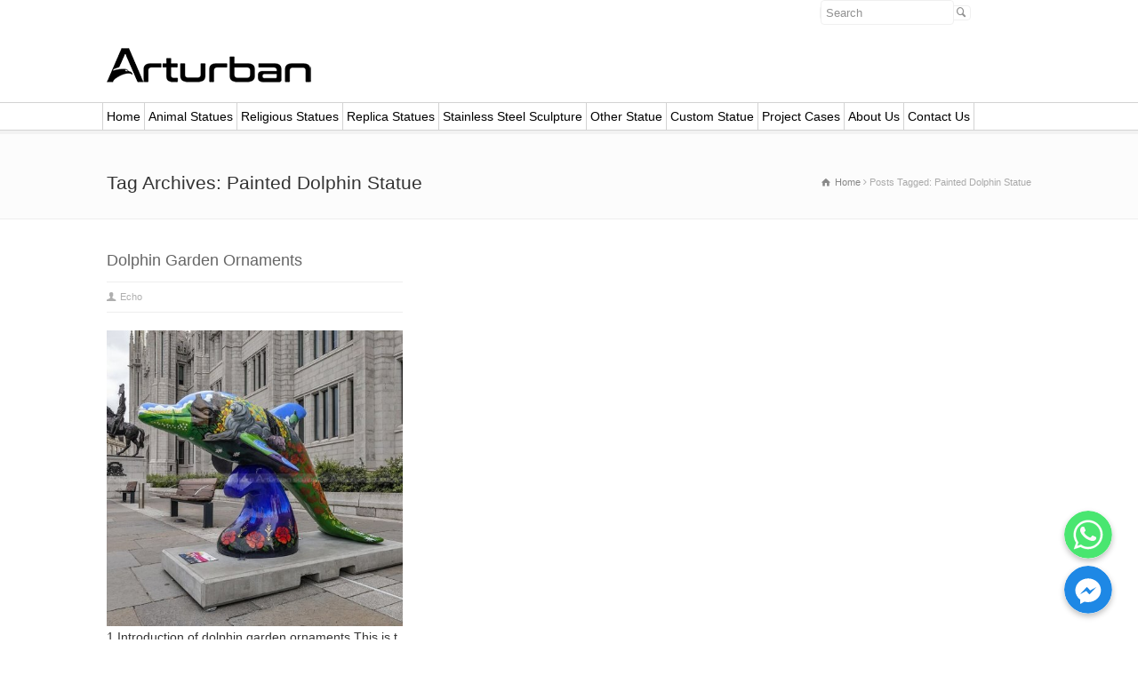

--- FILE ---
content_type: text/html; charset=UTF-8
request_url: https://www.arturbanstatue.com/tag/painted-dolphin-statue/
body_size: 11431
content:


<!doctype html>
<html lang="en-US" class="no-js">
<head> 
<meta charset="UTF-8" />  
<meta name="viewport" content="width=device-width, initial-scale=1, maximum-scale=1"><link rel="alternate" type="application/rss+xml" title="Arturban Statue RSS Feed" href="https://www.arturbanstatue.com/feed/" />
<link rel="alternate" type="application/atom+xml" title="Arturban Statue Atom Feed" href="https://www.arturbanstatue.com/feed/atom/" />
<link rel="pingback" href="https://www.arturbanstatue.com/xmlrpc.php" />
      <script src="/wp-content/plugins/inquire/jquery.min.js" type="text/javascript"></script>
    <script type="text/javascript" src="/wp-content/plugins/inquire/sub2.js?77"></script>
	<link rel='stylesheet' href='/wp-content/plugins/inquire/sub.css' media='all' /> 

	<!-- This site is optimized with the Yoast SEO Premium plugin v15.2.1 - https://yoast.com/wordpress/plugins/seo/ -->
	<title>painted dolphin statue - Arturban Statue</title>
	<meta name="robots" content="index, follow, max-snippet:-1, max-image-preview:large, max-video-preview:-1" />
	<link rel="canonical" href="https://www.arturbanstatue.com/tag/painted-dolphin-statue/" />
	<script type="application/ld+json" class="yoast-schema-graph">{"@context":"https://schema.org","@graph":[{"@type":"Organization","@id":"https://www.arturbanstatue.com/#organization","name":"Arturban Statue","url":"https://www.arturbanstatue.com/","sameAs":[],"logo":{"@type":"ImageObject","@id":"https://www.arturbanstatue.com/#logo","inLanguage":"en-US","url":"https://cdn.arturbanstatue.com/wp-content/uploads/2021/11/icon.png","width":140,"height":140,"caption":"Arturban Statue"},"image":{"@id":"https://www.arturbanstatue.com/#logo"}},{"@type":"WebSite","@id":"https://www.arturbanstatue.com/#website","url":"https://www.arturbanstatue.com/","name":"Arturban Statue","description":"Life Size Statues, Garden Statues, Outdoor Statues","publisher":{"@id":"https://www.arturbanstatue.com/#organization"},"potentialAction":[{"@type":"SearchAction","target":"https://www.arturbanstatue.com/?s={search_term_string}","query-input":"required name=search_term_string"}],"inLanguage":"en-US"},{"@type":"CollectionPage","@id":"https://www.arturbanstatue.com/tag/painted-dolphin-statue/#webpage","url":"https://www.arturbanstatue.com/tag/painted-dolphin-statue/","name":"painted dolphin statue - Arturban Statue","isPartOf":{"@id":"https://www.arturbanstatue.com/#website"},"breadcrumb":{"@id":"https://www.arturbanstatue.com/tag/painted-dolphin-statue/#breadcrumb"},"inLanguage":"en-US","potentialAction":[{"@type":"ReadAction","target":["https://www.arturbanstatue.com/tag/painted-dolphin-statue/"]}]},{"@type":"BreadcrumbList","@id":"https://www.arturbanstatue.com/tag/painted-dolphin-statue/#breadcrumb","itemListElement":[{"@type":"ListItem","position":1,"item":{"@type":"WebPage","@id":"https://www.arturbanstatue.com/","url":"https://www.arturbanstatue.com/","name":"home"}},{"@type":"ListItem","position":2,"item":{"@type":"WebPage","@id":"https://www.arturbanstatue.com/tag/painted-dolphin-statue/","url":"https://www.arturbanstatue.com/tag/painted-dolphin-statue/","name":"painted dolphin statue"}}]}]}</script>
	<!-- / Yoast SEO Premium plugin. -->


<link rel='dns-prefetch' href='//www.arturbanstatue.com' />
<link rel='dns-prefetch' href='//fonts.googleapis.com' />
<link rel='dns-prefetch' href='//s.w.org' />
<link rel="alternate" type="application/rss+xml" title="Arturban Statue &raquo; Feed" href="https://www.arturbanstatue.com/feed/" />
<link rel="alternate" type="application/rss+xml" title="Arturban Statue &raquo; painted dolphin statue Tag Feed" href="https://www.arturbanstatue.com/tag/painted-dolphin-statue/feed/" />
<link rel='stylesheet' id='wpo_min-header-0-css'  href='https://www.arturbanstatue.com/wp-content/cache/wpo-minify/1763040359/assets/wpo-minify-header-d2906455.min.css' type='text/css' media='all' />
<!--[if IE 7]>
<link rel='stylesheet' id='theme-ie7-css'  href='https://www.arturbanstatue.com/wp-content/themes/rttheme18/css/ie7.css' type='text/css' media='all' />
<![endif]-->
<!--[if lt IE 9]>
<link rel='stylesheet' id='theme-ltie9-css'  href='https://www.arturbanstatue.com/wp-content/themes/rttheme18/css/before_ie9.css' type='text/css' media='all' />
<![endif]-->
<link rel='stylesheet' id='wpo_min-header-3-css'  href='https://www.arturbanstatue.com/wp-content/cache/wpo-minify/1763040359/assets/wpo-minify-header-efac1093.min.css' type='text/css' media='all' />
<script type='text/javascript'>
/* <![CDATA[ */
var chaty_settings = {"object_settings":{"isPRO":0,"pending_messages":"off","cht_cta_bg_color":"#ffffff","cht_cta_text_color":"#333333","click_setting":"","number_of_messages":"","number_color":"#ffffff","number_bg_color":"#dd0000","position":"right","social":[{"val":"8617366532936","default_icon":"<svg class=\"ico_d \" width=\"39\" height=\"39\" viewBox=\"0 0 39 39\" fill=\"none\" xmlns=\"http:\/\/www.w3.org\/2000\/svg\" style=\"transform: rotate(0deg);\"><circle class=\"color-element\" cx=\"19.4395\" cy=\"19.4395\" r=\"19.4395\" fill=\"#49E670\"\/><path d=\"M12.9821 10.1115C12.7029 10.7767 11.5862 11.442 10.7486 11.575C10.1902 11.7081 9.35269 11.8411 6.84003 10.7767C3.48981 9.44628 1.39593 6.25317 1.25634 6.12012C1.11674 5.85403 2.13001e-06 4.39053 2.13001e-06 2.92702C2.13001e-06 1.46351 0.83755 0.665231 1.11673 0.399139C1.39592 0.133046 1.8147 1.01506e-06 2.23348 1.01506e-06C2.37307 1.01506e-06 2.51267 1.01506e-06 2.65226 1.01506e-06C2.93144 1.01506e-06 3.21063 -2.02219e-06 3.35022 0.532183C3.62941 1.19741 4.32736 2.66092 4.32736 2.79397C4.46696 2.92702 4.46696 3.19311 4.32736 3.32616C4.18777 3.59225 4.18777 3.59224 3.90858 3.85834C3.76899 3.99138 3.6294 4.12443 3.48981 4.39052C3.35022 4.52357 3.21063 4.78966 3.35022 5.05576C3.48981 5.32185 4.18777 6.38622 5.16491 7.18449C6.42125 8.24886 7.39839 8.51496 7.81717 8.78105C8.09636 8.91409 8.37554 8.9141 8.65472 8.648C8.93391 8.38191 9.21309 7.98277 9.49228 7.58363C9.77146 7.31754 10.0507 7.1845 10.3298 7.31754C10.609 7.45059 12.2841 8.11582 12.5633 8.38191C12.8425 8.51496 13.1217 8.648 13.1217 8.78105C13.1217 8.78105 13.1217 9.44628 12.9821 10.1115Z\" transform=\"translate(12.9597 12.9597)\" fill=\"#FAFAFA\"\/><path d=\"M0.196998 23.295L0.131434 23.4862L0.323216 23.4223L5.52771 21.6875C7.4273 22.8471 9.47325 23.4274 11.6637 23.4274C18.134 23.4274 23.4274 18.134 23.4274 11.6637C23.4274 5.19344 18.134 -0.1 11.6637 -0.1C5.19344 -0.1 -0.1 5.19344 -0.1 11.6637C-0.1 13.9996 0.624492 16.3352 1.93021 18.2398L0.196998 23.295ZM5.87658 19.8847L5.84025 19.8665L5.80154 19.8788L2.78138 20.8398L3.73978 17.9646L3.75932 17.906L3.71562 17.8623L3.43104 17.5777C2.27704 15.8437 1.55796 13.8245 1.55796 11.6637C1.55796 6.03288 6.03288 1.55796 11.6637 1.55796C17.2945 1.55796 21.7695 6.03288 21.7695 11.6637C21.7695 17.2945 17.2945 21.7695 11.6637 21.7695C9.64222 21.7695 7.76778 21.1921 6.18227 20.039L6.17557 20.0342L6.16817 20.0305L5.87658 19.8847Z\" transform=\"translate(7.7758 7.77582)\" fill=\"white\" stroke=\"white\" stroke-width=\"0.2\"\/><\/svg>","bg_color":"#49E670","rbg_color":"73,230,112","title":"WhatsApp","img_url":"","social_channel":"whatsapp","channel_type":"whatsapp","href_url":"javascript:;","desktop_target":"_blank","mobile_target":"","qr_code_image":"","channel":"Whatsapp","is_mobile":1,"is_desktop":1,"mobile_url":"javascript:;","on_click":"","has_font":0,"popup_html":"<div class='chaty-whatsapp-popup'><span class='default-value' style='display:none'><\/span><span class='default-msg-value' style='display:none'>&lt;p&gt;Hello, Arturban can custom sculpture as your design and size,if you need any detailed price list and catalogue, contact me directly: susanna@arturbanstatue.com, whatsapp:008617366532936.&lt;\/p&gt;\r\n&lt;div id=&quot;gtx-trans&quot; style=&quot;position: absolute; left: -283px; top: -9px;&quot;&gt;\r\n&lt;div class=&quot;gtx-trans-icon&quot;&gt;\u00a0&lt;\/div&gt;\r\n&lt;\/div&gt;<\/span><span class='default-msg-phone' style='display:none'>8617366532936<\/span><div class='chaty-whatsapp-body'><div role='button' class='close-chaty-popup is-whatsapp-btn'><div class='chaty-close-button'><\/div><\/div><div class='chaty-whatsapp-message'><\/div><\/div><div class='chaty-whatsapp-footer'><form class='whatsapp-chaty-form' autocomplete='off' target='_blank' action='https:\/\/web.whatsapp.com\/send' method='get'><div class='chaty-whatsapp-field'><input autocomplete='off' class='chaty-whatsapp-msg' name='text' value='' \/><\/div><input type='hidden' name='phone' class='chaty-whatsapp-phone' value='' \/><input type='hidden' class='is-default-open' value='0' \/><input type='hidden' class='channel-id' value='cht-channel-0' \/><button type='submit' class='chaty-whatsapp-submit-btn'><svg xmlns='http:\/\/www.w3.org\/2000\/svg' viewBox='0 0 24 24' width='24' height='24'><path fill='#ffffff' d='M1.101 21.757L23.8 12.028 1.101 2.3l.011 7.912 13.623 1.816-13.623 1.817-.011 7.912z'><\/path><\/svg><\/button><div style='clear:both'><\/div><\/form><\/div><\/div>","has_custom_popup":1,"is_default_open":0},{"val":"m.me\/112299370961559","default_icon":"<svg class=\"ico_d \" width=\"39\" height=\"39\" viewBox=\"0 0 39 39\" fill=\"none\" xmlns=\"http:\/\/www.w3.org\/2000\/svg\" style=\"transform: rotate(0deg);\"><circle class=\"color-element\" cx=\"19.4395\" cy=\"19.4395\" r=\"19.4395\" fill=\"#1E88E5\"\/><path fill-rule=\"evenodd\" clip-rule=\"evenodd\" d=\"M0 9.63934C0 4.29861 4.68939 0 10.4209 0C16.1524 0 20.8418 4.29861 20.8418 9.63934C20.8418 14.98 16.1524 19.2787 10.4209 19.2787C9.37878 19.2787 8.33673 19.1484 7.42487 18.8879L3.90784 20.8418V17.1945C1.56311 15.3708 0 12.6353 0 9.63934ZM8.85779 10.1604L11.463 13.0261L17.1945 6.90384L12.1143 9.76959L9.37885 6.90384L3.64734 13.0261L8.85779 10.1604Z\" transform=\"translate(9.01854 10.3146)\" fill=\"white\"\/><\/svg>","bg_color":"#1E88E5","rbg_color":"30,136,229","title":"Facebook Messenger","img_url":"","social_channel":"facebook_messenger","channel_type":"facebook_messenger","href_url":"https:\/\/m.me\/112299370961559","desktop_target":"_blank","mobile_target":"","qr_code_image":"","channel":"Facebook_Messenger","is_mobile":1,"is_desktop":1,"mobile_url":"https:\/\/m.me\/112299370961559","on_click":"","has_font":0,"popup_html":"","has_custom_popup":0,"is_default_open":0}],"pos_side":"right","bot":"25","side":"25","device":"desktop_active mobile_active","color":"#86CD91","rgb_color":"134,205,145","widget_size":"54","widget_type":"chat-base","widget_img":"","cta":"","active":"true","close_text":"Hide","analytics":0,"save_user_clicks":0,"close_img":"","is_mobile":0,"ajax_url":"https:\/\/www.arturbanstatue.com\/wp-admin\/admin-ajax.php","animation_class":"","time_trigger":"yes","trigger_time":"0","exit_intent":"no","on_page_scroll":"yes","page_scroll":"0","gmt":"","display_conditions":0,"display_rules":[],"display_state":"open","has_close_button":"no","mode":"vertical"},"ajax_url":"https:\/\/www.arturbanstatue.com\/wp-admin\/admin-ajax.php"};
/* ]]> */
</script>
<script type='text/javascript' src='https://www.arturbanstatue.com/wp-content/cache/wpo-minify/1763040359/assets/wpo-minify-header-9ea91a08.min.js'></script>
<script type='text/javascript' src='https://www.arturbanstatue.com/wp-content/plugins/revslider/public/assets/js/jquery.themepunch.tools.min.js'></script>
<script type='text/javascript' src='https://www.arturbanstatue.com/wp-content/cache/wpo-minify/1763040359/assets/wpo-minify-header-659207c8.min.js'></script>
<link rel='https://api.w.org/' href='https://www.arturbanstatue.com/wp-json/' />
<link rel="EditURI" type="application/rsd+xml" title="RSD" href="https://www.arturbanstatue.com/xmlrpc.php?rsd" />
<link rel="wlwmanifest" type="application/wlwmanifest+xml" href="https://www.arturbanstatue.com/wp-includes/wlwmanifest.xml" /> 
<meta name="generator" content="WordPress 5.4.15" />
<!--[if lt IE 9]><script src="https://www.arturbanstatue.com/wp-content/themes/rttheme18/js/html5shiv.js"></script><![endif]--><!--[if gte IE 9]> <style type="text/css"> .gradient { filter: none; } </style> <![endif]--><meta name="generator" content="Powered by Slider Revolution 5.4.8.1 - responsive, Mobile-Friendly Slider Plugin for WordPress with comfortable drag and drop interface." />
<script type="text/javascript">function setREVStartSize(e){									
						try{ e.c=jQuery(e.c);var i=jQuery(window).width(),t=9999,r=0,n=0,l=0,f=0,s=0,h=0;
							if(e.responsiveLevels&&(jQuery.each(e.responsiveLevels,function(e,f){f>i&&(t=r=f,l=e),i>f&&f>r&&(r=f,n=e)}),t>r&&(l=n)),f=e.gridheight[l]||e.gridheight[0]||e.gridheight,s=e.gridwidth[l]||e.gridwidth[0]||e.gridwidth,h=i/s,h=h>1?1:h,f=Math.round(h*f),"fullscreen"==e.sliderLayout){var u=(e.c.width(),jQuery(window).height());if(void 0!=e.fullScreenOffsetContainer){var c=e.fullScreenOffsetContainer.split(",");if (c) jQuery.each(c,function(e,i){u=jQuery(i).length>0?u-jQuery(i).outerHeight(!0):u}),e.fullScreenOffset.split("%").length>1&&void 0!=e.fullScreenOffset&&e.fullScreenOffset.length>0?u-=jQuery(window).height()*parseInt(e.fullScreenOffset,0)/100:void 0!=e.fullScreenOffset&&e.fullScreenOffset.length>0&&(u-=parseInt(e.fullScreenOffset,0))}f=u}else void 0!=e.minHeight&&f<e.minHeight&&(f=e.minHeight);e.c.closest(".rev_slider_wrapper").css({height:f})					
						}catch(d){console.log("Failure at Presize of Slider:"+d)}						
					};</script>
	
	<!-- Event snippet for 客户咨询 conversion page
In your html page, add the snippet and call gtag_report_conversion when someone clicks on the chosen link or button. -->
<!--<script>
function gtag_report_conversion(url) {
  var callback = function () {
    if (typeof(url) != 'undefined') {
      window.location = url;
    }
  };
  gtag('event', 'conversion', {
      'send_to': 'AW-809709518/F-06COnDmJcBEM7fjIID',
      'event_callback': callback
  });
  return false;
}
</script>	-->
	
	

 <!--图片延迟加载代码,加快网页打开速度-->
 <!--
<script src="https://www.arturbanstatue.com/wp-content/themes/rttheme18/js/jquery.lazyload.js" type="text/javascript"> </script> 
	
<script type="text/javascript">
jQuery(function() {        
jQuery("img").lazyload({
effect : "fadeIn",
failure_limit : 10 });
});
</script> -->
<!--结束---------图片延迟加载代码,加快网页打开速度-->


<link rel="stylesheet" href="https://www.arturbanstatue.com/wp-content/themes/rttheme18/css/schoolo.css" type="text/css" media="all">
<script>
document.addEventListener( 'wpcf7mailsent', function( event ) {
   ga('send', 'event', 'Contact Form', 'submit','xunpan');
	gtag_report_conversion();
}, false );
</script>

<!-- Global site tag (gtag.js) - 谷歌分析 Google Analytics -->
<script async src="https://www.googletagmanager.com/gtag/js?id=UA-136902351-1"></script>
<script>
  window.dataLayer = window.dataLayer || [];
  function gtag(){dataLayer.push(arguments);}
  gtag('js', new Date());

  gtag('config', 'UA-136902351-1');
</script>
<!-- Global site tag (gtag.js) - 谷歌分析 Google Analytics -->

</head>
<body class="archive tag tag-painted-dolphin-statue tag-2823  responsive menu-style-one full wide rt_content_animations header-design1">

			<script type="text/javascript">
			/* <![CDATA[ */ 
				document.getElementsByTagName("html")[0].className.replace(/\no-js\b/, "js");
				window.onerror=function(){				
					document.getElementById("rt_loading").removeAttribute("class");
				}			 	
			/* ]]> */	
			</script> 
		
<!-- background wrapper -->
<div id="container">   


	<!-- mobile actions -->
	<section id="mobile_bar" class="clearfix">
		<div class="mobile_menu_control icon-menu"></div>
		<!--<div class="top_bar_control icon-cog"></div>-->
	</section> 
	<!-- / end section #mobile_bar -->    

	 
	<!-- top bar -->
	<!--<section id="top_bar" class="clearfix">-->
		<div class="top_bar_container">


					<ul id="top_navigation" class="top_links">

						<!--  top links -->
												    				  			<!-- / end ul .top_links --> 
			  			          


							 

													<li><form action="https://www.arturbanstatue.com//" method="get" id="top_search_form"><span><input type="text" class="search_text showtextback" size="1" name="s" id="top_search_field" placeholder="Search" /></span><span class="icon-search"></span></form></li>
						

						
						
					</ul>


					

		</div><!-- / end div .top_bar_container -->    
	<!--</section>--><!-- / end section #top_bar -->    
	 


		
	
	
		<!-- header -->
	<header id="header"> 

		<!-- header contents -->
		<section id="header_contents" class="clearfix">
				 
				
			<section class="section_logo logo_left two-three">			 
				<!-- logo -->
				<section id="logo">			 
					 <a href="https://www.arturbanstatue.com" title="Arturban Statue"><img src="https://www.arturbanstatue.com/wp-content/uploads/2022/05/Life-Size-Statues-LOGO.png" alt="Arturban Statue" data-retina="https://www.arturbanstatue.com/wp-content/uploads/2021/11/Life-Size-Statues.png"/></a> 
				</section><!-- end section #logo -->
			</section><!-- end section #logo -->	
			<section class="section_widget first six">
			<section id="slogan_text" class="right_side ">
				 
			</section></section><!-- end section .section_widget --><section class="section_widget second six"></section><!-- end section .section_widget -->				
				


		</section><!-- end section #header_contents -->  	


		<!-- navigation -->   
		<div class="nav_shadow sticky"><div class="nav_border"> 

			<nav id="navigation_bar" class="navigation  with_small_logo"><div id="sticky_logo"><a href="https://www.arturbanstatue.com" title="Arturban Statue"><img src="https://www.arturbanstatue.com/wp-content/uploads/2022/05/Life-Size-Statues-LOGO.png" alt="Arturban Statue" /></a></div><ul id="navigation" class="menu"><li id='menu-item-130'  class="menu-item menu-item-type-post_type menu-item-object-page menu-item-home top-level-0" data-column-size='0'><a  href="https://www.arturbanstatue.com/">Home</a> </li>
<li id='menu-item-1488'  class="menu-item menu-item-type-post_type menu-item-object-page menu-item-has-children hasSubMenu top-level-1" data-column-size='0'><a  href="https://www.arturbanstatue.com/animal-statues/">Animal Statues</a> 
<ul class="sub-menu">
<li id='menu-item-1460'  class="menu-item menu-item-type-post_type menu-item-object-page menu-item-has-children hasSubMenu"><a  href="https://www.arturbanstatue.com/animal-statues/horse-statues/">Horse Statues</a> 
	<ul class="sub-menu">
<li id='menu-item-1461'  class="menu-item menu-item-type-post_type menu-item-object-page"><a  href="https://www.arturbanstatue.com/animal-statues/horse-statues/bronze-horse-statue/">Bronze Horse Statue</a> </li>
<li id='menu-item-1462'  class="menu-item menu-item-type-post_type menu-item-object-page"><a  href="https://www.arturbanstatue.com/animal-statues/horse-statues/fiberglass-horse-statue/">Fiberglass Horse Statue</a> </li>
<li id='menu-item-1463'  class="menu-item menu-item-type-post_type menu-item-object-page"><a  href="https://www.arturbanstatue.com/animal-statues/horse-statues/marble-horse-statue-2/">Marble Horse Statue</a> </li>
	</ul>
</li>
<li id='menu-item-1452'  class="menu-item menu-item-type-post_type menu-item-object-page"><a  href="https://www.arturbanstatue.com/animal-statues/deer-statue/">Deer Statue</a> </li>
<li id='menu-item-1448'  class="menu-item menu-item-type-post_type menu-item-object-page"><a  href="https://www.arturbanstatue.com/animal-statues/bull-statue/">Bull Statue</a> </li>
<li id='menu-item-1469'  class="menu-item menu-item-type-post_type menu-item-object-page menu-item-has-children hasSubMenu"><a  href="https://www.arturbanstatue.com/animal-statues/lion-statue/">Lion Statue</a> 
	<ul class="sub-menu">
<li id='menu-item-1470'  class="menu-item menu-item-type-post_type menu-item-object-page"><a  href="https://www.arturbanstatue.com/animal-statues/lion-statue/bronze-lion-statue/">Bronze Lion Statue</a> </li>
<li id='menu-item-1472'  class="menu-item menu-item-type-post_type menu-item-object-page"><a  href="https://www.arturbanstatue.com/animal-statues/lion-statue/marble-lion-statue/">Marble Lion Statue</a> </li>
<li id='menu-item-1471'  class="menu-item menu-item-type-post_type menu-item-object-page"><a  href="https://www.arturbanstatue.com/animal-statues/lion-statue/fiberglass-lion-statue/">Fiberglass Lion Statue</a> </li>
	</ul>
</li>
<li id='menu-item-4075'  class="menu-item menu-item-type-post_type menu-item-object-page"><a  href="https://www.arturbanstatue.com/animal-statues/eagle-statue/">Eagle Statue</a> </li>
<li id='menu-item-1453'  class="menu-item menu-item-type-post_type menu-item-object-page"><a  href="https://www.arturbanstatue.com/animal-statues/dog-statue/">Dog Statue</a> </li>
<li id='menu-item-1478'  class="menu-item menu-item-type-post_type menu-item-object-page"><a  href="https://www.arturbanstatue.com/animal-statues/tiger-statue/">Tiger Statue</a> </li>
<li id='menu-item-1454'  class="menu-item menu-item-type-post_type menu-item-object-page menu-item-has-children hasSubMenu"><a  href="https://www.arturbanstatue.com/animal-statues/elephant-statue/">Elephant Statue</a> 
	<ul class="sub-menu">
<li id='menu-item-1455'  class="menu-item menu-item-type-post_type menu-item-object-page"><a  href="https://www.arturbanstatue.com/animal-statues/elephant-statue/bronze-elephant-statue/">Bronze Elephant Statue</a> </li>
<li id='menu-item-1457'  class="menu-item menu-item-type-post_type menu-item-object-page"><a  href="https://www.arturbanstatue.com/animal-statues/elephant-statue/marble-elephant-statue/">Marble Elephant Statue</a> </li>
<li id='menu-item-1456'  class="menu-item menu-item-type-post_type menu-item-object-page"><a  href="https://www.arturbanstatue.com/animal-statues/elephant-statue/fiberglass-elephant-statue/">Fiberglass Elephant Statue</a> </li>
	</ul>
</li>
<li id='menu-item-1475'  class="menu-item menu-item-type-post_type menu-item-object-page"><a  href="https://www.arturbanstatue.com/animal-statues/other-animal-statue/">Other Animal Statue</a> </li>
</ul>
</li>
<li id='menu-item-1491'  class="menu-item menu-item-type-post_type menu-item-object-page menu-item-has-children hasSubMenu top-level-2" data-column-size='0'><a  href="https://www.arturbanstatue.com/religious-statues/">Religious Statues</a> 
<ul class="sub-menu">
<li id='menu-item-1464'  class="menu-item menu-item-type-post_type menu-item-object-page menu-item-has-children hasSubMenu"><a  href="https://www.arturbanstatue.com/religious-statues/large-buddha-statue/">Large Buddha Statue</a> 
	<ul class="sub-menu">
<li id='menu-item-1465'  class="menu-item menu-item-type-post_type menu-item-object-page"><a  href="https://www.arturbanstatue.com/religious-statues/large-buddha-statue/bronze-buddha-statue/">Bronze Buddha Statue</a> </li>
<li id='menu-item-1467'  class="menu-item menu-item-type-post_type menu-item-object-page"><a  href="https://www.arturbanstatue.com/religious-statues/large-buddha-statue/marble-buddha-statue/">Marble Buddha Statue</a> </li>
<li id='menu-item-1466'  class="menu-item menu-item-type-post_type menu-item-object-page"><a  href="https://www.arturbanstatue.com/religious-statues/large-buddha-statue/fiberglass-buddha-statue/">Fiberglass Buddha Statue</a> </li>
	</ul>
</li>
<li id='menu-item-1451'  class="menu-item menu-item-type-post_type menu-item-object-page"><a  href="https://www.arturbanstatue.com/religious-statues/christian-statues/">Christian Statues</a> </li>
</ul>
</li>
<li id='menu-item-1492'  class="menu-item menu-item-type-post_type menu-item-object-page top-level-3" data-column-size='0'><a  href="https://www.arturbanstatue.com/replica-statues/">Replica Statues</a> </li>
<li id='menu-item-1493'  class="menu-item menu-item-type-post_type menu-item-object-page top-level-4" data-column-size='0'><a  href="https://www.arturbanstatue.com/stainless-steel-sculpture/">Stainless Steel Sculpture</a> </li>
<li id='menu-item-1490'  class="menu-item menu-item-type-post_type menu-item-object-page menu-item-has-children hasSubMenu top-level-5" data-column-size='0'><a  href="https://www.arturbanstatue.com/other-product/">Other Statue</a> 
<ul class="sub-menu">
<li id='menu-item-26068'  class="menu-item menu-item-type-post_type menu-item-object-page"><a  href="https://www.arturbanstatue.com/other-product/greek-and-roman-statues/">Greek and Roman Statues</a> </li>
<li id='menu-item-45305'  class="menu-item menu-item-type-post_type menu-item-object-page"><a  href="https://www.arturbanstatue.com/other-product/egyptian-statues-for-sale/">Egyptian Statues</a> </li>
<li id='menu-item-1489'  class="menu-item menu-item-type-post_type menu-item-object-page"><a  href="https://www.arturbanstatue.com/memorial-statue/">Memorial Statue</a> </li>
<li id='menu-item-1449'  class="menu-item menu-item-type-post_type menu-item-object-page"><a  href="https://www.arturbanstatue.com/other-product/cartoon-statue/">Cartoon Statue</a> </li>
<li id='menu-item-32766'  class="menu-item menu-item-type-post_type menu-item-object-page"><a  href="https://www.arturbanstatue.com/other-product/relief-sculpture/">Relief Sculpture</a> </li>
<li id='menu-item-1468'  class="menu-item menu-item-type-post_type menu-item-object-page"><a  href="https://www.arturbanstatue.com/other-product/life-size-movie-statues/">Life Size Movie Statues</a> </li>
<li id='menu-item-1459'  class="menu-item menu-item-type-post_type menu-item-object-page"><a  href="https://www.arturbanstatue.com/other-product/fruit-statue/">Fruit Statue</a> </li>
<li id='menu-item-40293'  class="menu-item menu-item-type-post_type menu-item-object-page"><a  href="https://www.arturbanstatue.com/other-product/headstone/">Headstone</a> </li>
<li id='menu-item-1447'  class="menu-item menu-item-type-post_type menu-item-object-page menu-item-has-children hasSubMenu"><a  href="https://www.arturbanstatue.com/other-product/angel-statue/">Angel Statue</a> 
	<ul class="sub-menu">
<li id='menu-item-40287'  class="menu-item menu-item-type-post_type menu-item-object-page"><a  href="https://www.arturbanstatue.com/other-product/angel-statue/angel-headstone/">Angel Headstone</a> </li>
<li id='menu-item-40289'  class="menu-item menu-item-type-post_type menu-item-object-page"><a  href="https://www.arturbanstatue.com/other-product/angel-statue/cherub-angel-statue/">Cherub Angel Statue</a> </li>
<li id='menu-item-40288'  class="menu-item menu-item-type-post_type menu-item-object-page"><a  href="https://www.arturbanstatue.com/other-product/angel-statue/archangel-statue/">Archangel Statue</a> </li>
<li id='menu-item-40291'  class="menu-item menu-item-type-post_type menu-item-object-page"><a  href="https://www.arturbanstatue.com/other-product/angel-statue/guardian-angel-statue/">Guardian Angel Statue</a> </li>
<li id='menu-item-40290'  class="menu-item menu-item-type-post_type menu-item-object-page"><a  href="https://www.arturbanstatue.com/other-product/angel-statue/grief-angel-statue/">Grief Angel Statue</a> </li>
<li id='menu-item-40294'  class="menu-item menu-item-type-post_type menu-item-object-page"><a  href="https://www.arturbanstatue.com/other-product/angel-statue/praying-angel-statue/">Praying Angel Statue</a> </li>
<li id='menu-item-40292'  class="menu-item menu-item-type-post_type menu-item-object-page"><a  href="https://www.arturbanstatue.com/other-product/angel-statue/other-angel-statue/">Other Angel Statue</a> </li>
	</ul>
</li>
<li id='menu-item-1450'  class="menu-item menu-item-type-post_type menu-item-object-page"><a  href="https://www.arturbanstatue.com/other-product/child-statue/">Child Statue</a> </li>
<li id='menu-item-4650'  class="menu-item menu-item-type-post_type menu-item-object-page"><a  href="https://www.arturbanstatue.com/other-product/naked-statues/">Naked Statues</a> </li>
<li id='menu-item-4724'  class="menu-item menu-item-type-post_type menu-item-object-page"><a  href="https://www.arturbanstatue.com/other-product/bust-statues/">Bust Statues</a> </li>
<li id='menu-item-1458'  class="menu-item menu-item-type-post_type menu-item-object-page"><a  href="https://www.arturbanstatue.com/other-product/fountain-sculpture/">Fountain Sculpture</a> </li>
<li id='menu-item-42204'  class="menu-item menu-item-type-post_type menu-item-object-page"><a  href="https://www.arturbanstatue.com/other-product/marble-fireplace-mantel/">Marble Fireplace Mantel</a> </li>
<li id='menu-item-1473'  class="menu-item menu-item-type-post_type menu-item-object-page"><a  href="https://www.arturbanstatue.com/other-product/marble-bathtub/">Marble Bathtub</a> </li>
<li id='menu-item-1474'  class="menu-item menu-item-type-post_type menu-item-object-page"><a  href="https://www.arturbanstatue.com/other-product/marble-columns/">Marble Columns</a> </li>
</ul>
</li>
<li id='menu-item-146'  class="menu-item menu-item-type-post_type menu-item-object-page top-level-6" data-column-size='0'><a  href="https://www.arturbanstatue.com/custom-statue/">Custom Statue</a> </li>
<li id='menu-item-11310'  class="menu-item menu-item-type-post_type menu-item-object-page menu-item-has-children hasSubMenu top-level-7" data-column-size='0'><a  href="https://www.arturbanstatue.com/project-cases/">Project Cases</a> 
<ul class="sub-menu">
<li id='menu-item-3682'  class="menu-item menu-item-type-post_type menu-item-object-page"><a  href="https://www.arturbanstatue.com/project-cases/video/">Video</a> </li>
<li id='menu-item-6989'  class="menu-item menu-item-type-post_type menu-item-object-page"><a  href="https://www.arturbanstatue.com/blog/">Blog</a> </li>
<li id='menu-item-14138'  class="menu-item menu-item-type-custom menu-item-object-custom"><a  href="https://www.arturbanstatue.com/project-cases/horse-statue-project-cases/">Horse Statue Project Cases</a> </li>
</ul>
</li>
<li id='menu-item-397'  class="menu-item menu-item-type-custom menu-item-object-custom menu-item-has-children hasSubMenu top-level-8" data-column-size='0'><a href="https://www.arturbanstatue.com/index.php/about-us/company-profile/">About Us</a> 
<ul class="sub-menu">
<li id='menu-item-381'  class="menu-item menu-item-type-post_type menu-item-object-page"><a  href="https://www.arturbanstatue.com/about-us/company-profile/">Company Profile</a> </li>
<li id='menu-item-196'  class="menu-item menu-item-type-post_type menu-item-object-page"><a  href="https://www.arturbanstatue.com/about-us/faq/">FAQ</a> </li>
<li id='menu-item-195'  class="menu-item menu-item-type-post_type menu-item-object-page"><a  href="https://www.arturbanstatue.com/about-us/customer-feedback/">Customer Feedback</a> </li>
</ul>
</li>
<li id='menu-item-94'  class="menu-item menu-item-type-post_type menu-item-object-page top-level-9" data-column-size='0'><a  href="https://www.arturbanstatue.com/contact-us/">Contact Us</a> </li>
</ul> 

			</nav>
		</div></div>
		<!-- / navigation  --> 

	</header><!-- end tag #header --> 	



		<!-- content holder --> 
		<div class="content_holder">

		<section class="top_content clearfix"><section class="info_bar clearfix "><section class="heading"><h1>Tag Archives: painted dolphin statue</h1></section> <section class="breadcrumb"><ol vocab="http://schema.org/" typeof="BreadcrumbList">
<li property="itemListElement" typeof="ListItem">
<a property="item" typeof="WebPage" class="icon-home" href="https://www.arturbanstatue.com"><span property="name">Home</span></a>
<meta property="position" content="1"></li>
 <span class="icon-angle-right"></span> <li>
<span>Posts tagged: painted dolphin statue</span>
</li>
</ol>
</section></section></section>		
			<div class="content_second_background">
				<div class="content_area clearfix"> 
		

													

<section class="content_block_background">
	<section class="content_block clearfix archives">
		<section class="content full post-19657 products type-products status-publish has-post-thumbnail hentry tag-dolphin-statue tag-fiberglass-dolphin-statue tag-painted-dolphin-statue product_categories-cartoon-statue product_categories-other-product" >		
		<div class="row">

				       
					

			<div class="row"><div class="box three small_box">


<!-- blog box-->
<style>
    .article_section p {
        height: 165px;
        line-height: 25px;
        overflow: hidden;
        text-overflow: ellipsis;
        display: -webkit-box;
        -webkit-line-clamp: 7;
        word-break: break-all;
        -webkit-box-orient: vertical;
    }
</style>
<article class="blog_list loop schoolo22" id="post-19657">

	

	<section class="article_section with_icon">

		<div class="blog-head-line clearfix">

			<div class="post-title-holder">

				<!-- blog headline-->
				<h2><a href="https://www.arturbanstatue.com/product-detail/dolphin-garden-ornaments/" rel="bookmark">Dolphin Garden Ornaments</a></h2>
				<!-- / blog headline-->

						<!-- meta data -->
		<div class="post_data">
			
					 			
						<!-- user -->                                     
			<span class="icon-user user margin-right20 vcard author"><span class="fn"><a href="https://www.arturbanstatue.com/author/echo/" title="Posts by Echo" rel="author">Echo</a></span></span>
							
						
			
		</div><!-- / end div  .post_data -->
	
			<meta itemprop="name" content="Dolphin Garden Ornaments">
			<meta itemprop="datePublished" content="09/20/2023">
			<meta itemprop="url" content="https://www.arturbanstatue.com/product-detail/dolphin-garden-ornaments/">
			<meta itemprop="image" content="https://cdn.arturbanstatue.com/wp-content/uploads/2023/09/016-4.jpg">
			<meta itemprop="author" content="Echo">
		
			</div><!-- / end div  .post-title-holder -->

		</div><!-- / end div  .blog-head-line -->
        <a href="https://www.arturbanstatue.com/product-detail/dolphin-garden-ornaments/"><img src="https://cdn.arturbanstatue.com/wp-content/uploads/2023/09/016-4-480x480.jpg" alt="dolphin garden ornaments" class="" /></a>

		<p>1.Introduction of dolphin garden ornaments This is the dolphin garden ornaments. Painted dolphin sculptures are based on the realistic appearance of dolphins, presenting them vividly. Dolphins have smooth body lines, demonstrating their lightness and agility in the water. One of the characteristics of these sculptures is their colorful appearance, which is usually decorated with the [&hellip;]</p>
        <a href="https://www.arturbanstatue.com/product-detail/dolphin-garden-ornaments/" title="Dolphin Garden Ornaments"  style="font-size:15px;font-weight: bold;  display: flex;
  justify-content: end;" >View More...</a>
    </section>

</article>
<!-- / blog box--></div>
</div>
		</div>
		</section><!-- / end section .content -->  


		

	</section>
</section>

							
	
				</div><!-- / end div .content_area -->  

				<div class="content_footer footer_widgets_holder"><section class="footer_widgets clearfix"><div class="row clearfix footer_widgets_row"><div id="footer-column-1" class="box two"><div class="widget_text box one footer clearfix widget widget_custom_html"><div class="textwidget custom-html-widget"><br>
<br>
<br>

With over 20 years' experience, Arturban<br>
can manufacture and supply all kinds<br>
of <a href="https://www.arturbanstatue.com/">life size statues</a>, <a href="https://www.arturbanstatue.com/">garden statues</a>, <a href="https://www.arturbanstatue.com/">outdoor statues</a>
<br><br><br>
E-MAlL: <a href="/cdn-cgi/l/email-protection" class="__cf_email__" data-cfemail="65161016040b0b0425041711101707040b1611041110004b060a08">[email&#160;protected]</a><br>
TEL: +86-17366532936<br>
Whatsapp:0086 17366532936<br>
ADD:Room 611, Qifan Business lincubators,<br>
Renhou Zhen, Tangxian County<br>
Baoding City, Hebei Province, China</div></div></div><div id="footer-column-2" class="box two"><div class="box one footer clearfix widget widget_nav_menu"><div class="caption"><h3 class="featured_article_title">Navigation</h3></div><div class="space margin-b20"></div><div class="menu-footer-navigation-container"><ul id="menu-footer-navigation" class="menu"><li id="menu-item-421" class="menu-item menu-item-type-post_type menu-item-object-page menu-item-home menu-item-421"><a href="https://www.arturbanstatue.com/">Home</a></li>
<li id="menu-item-1524" class="menu-item menu-item-type-post_type menu-item-object-page menu-item-1524"><a href="https://www.arturbanstatue.com/animal-statues/">Animal Statues</a></li>
<li id="menu-item-1527" class="menu-item menu-item-type-post_type menu-item-object-page menu-item-1527"><a href="https://www.arturbanstatue.com/religious-statues/">Religious Statues</a></li>
<li id="menu-item-1525" class="menu-item menu-item-type-post_type menu-item-object-page menu-item-1525"><a href="https://www.arturbanstatue.com/memorial-statue/">Memorial Statue</a></li>
<li id="menu-item-1528" class="menu-item menu-item-type-post_type menu-item-object-page menu-item-1528"><a href="https://www.arturbanstatue.com/replica-statues/">Replica Statues</a></li>
<li id="menu-item-1529" class="menu-item menu-item-type-post_type menu-item-object-page menu-item-1529"><a href="https://www.arturbanstatue.com/stainless-steel-sculpture/">Stainless Steel Sculpture</a></li>
<li id="menu-item-1526" class="menu-item menu-item-type-post_type menu-item-object-page menu-item-1526"><a href="https://www.arturbanstatue.com/other-product/">Other Product</a></li>
<li id="menu-item-425" class="menu-item menu-item-type-post_type menu-item-object-page menu-item-425"><a href="https://www.arturbanstatue.com/custom-statue/">Custom Statue</a></li>
<li id="menu-item-428" class="menu-item menu-item-type-post_type menu-item-object-page menu-item-428"><a href="https://www.arturbanstatue.com/project-cases/">Project Cases</a></li>
<li id="menu-item-422" class="menu-item menu-item-type-post_type menu-item-object-page menu-item-422"><a href="https://www.arturbanstatue.com/about-us/">About Us</a></li>
<li id="menu-item-424" class="menu-item menu-item-type-post_type menu-item-object-page menu-item-424"><a href="https://www.arturbanstatue.com/contact-us/">Contact Us</a></li>
</ul></div></div></div></div></section></div>

	        </div><!-- / end div .content_second_background -->  
	    </div><!-- / end div .content_holder -->  
	</div><!-- end div #container --> 

    <!-- footer -->
    <footer id="footer">
     
        <!-- footer info -->
        <div class="footer_info">       
                
            <!-- left side -->
            <div class="part1">

					<!-- footer nav -->
										    			  			<!-- / end ul .footer_links -->
		  			
					<!-- copyright text -->
					<div class="copyright">Copyright © 2025 Arturban Statue, Inc.
					</div><!-- / end div .copyright -->	            
                
            </div><!-- / end div .part1 -->
            
			<!-- social media icons -->				
			<!-- / end ul .social_media_icons -->

        </div><!-- / end div .footer_info -->
            
    </footer>
    <!-- / footer -->


  

<script data-cfasync="false" src="/cdn-cgi/scripts/5c5dd728/cloudflare-static/email-decode.min.js"></script><script type='text/javascript'>
/* <![CDATA[ */
var rt_theme_params = {"ajax_url":"https:\/\/www.arturbanstatue.com\/wp-admin\/admin-ajax.php","rttheme_template_dir":"https:\/\/www.arturbanstatue.com\/wp-content\/themes\/rttheme18","sticky_logo":"on","content_animations":"on","page_loading":""};
/* ]]> */
</script>
<script type='text/javascript' src='https://www.arturbanstatue.com/wp-content/cache/wpo-minify/1763040359/assets/wpo-minify-footer-30a431ca.min.js'></script>

<!-- bing转化代码  -->
<!--
<script>(function(w,d,t,r,u){var f,n,i;w[u]=w[u]||[],f=function(){var o={ti:"26075669"};o.q=w[u],w[u]=new UET(o),w[u].push("pageLoad")},n=d.createElement(t),n.src=r,n.async=1,n.onload=n.onreadystatechange=function(){var s=this.readyState;s&&s!=="loaded"&&s!=="complete"||(f(),n.onload=n.onreadystatechange=null)},i=d.getElementsByTagName(t)[0],i.parentNode.insertBefore(n,i)})(window,document,"script","//bat.bing.com/bat.js","uetq");</script>
-->
<!-- bing转化代码结束  -->



<!-- 输出当前页面使用的WordPress模板文件名字 -->


<!--
<ul class="kefu">
    <li class="ke1 dianji">
        <a class="iconfont icon-weixin"></a>
        <a class="kea">Wechat</a>
        <div class="tankuang"><img src="https://www.arturbanstatue.com/wp-content/themes/rttheme18/images/vx.jpg" alt=""></div>
    </li>
    <li>
        <a href="https://api.whatsapp.com/send?phone=+86 183 3311 0352" target="_blank"
           class="iconfont icon-whatsapp1"></a>
        <a href="https://api.whatsapp.com/send?phone=+86 183 3311 0352"
           target="_blank" class="kea">Whatsapp</a>
    </li>
    <li>
        <a class="iconfont icon-skype1"></a> <a class="kea">Skype</a>
        <div class="tankuang" style="background: coral; font-size: larger;">Arturban Statue</div>
    </li>
    <li>
        <a href="mailto:susanna@arturbanstatue.com" class="iconfont icon-email"></a>
        <a href="mailto:susanna@arturbanstatue.com" class="kea">E-mail</a>
    </li>
</ul> 
-->

<!-- Pixel Code for analyticsTOP S -->

<script defer src="https://www.analyticstop.com/pixel/egTRj83SoeQVT9yp"></script>

<!-- END Pixel Code analyticsTOP END -->

<!-- BD统计代码  -->


<!-- BD统计代码结束  -->

<!--2024-10-27  S  滚动到顶部-->
<style>
    .scroll-top {
        right: 30px;
        transform: translateX(0);
        display: none;
        position: fixed;
        z-index: 10001;
        bottom: 145px;
        cursor: pointer;
    }
</style>
<div class="scroll-top" id="scroll-top">
    <svg id="mySVG" t="1730042724927" class="icon" viewBox="0 0 1024 1024" xmlns="http://www.w3.org/2000/svg" width="50"
         height="50">
        <path d="M511.99872 0C229.23008 0 0 229.23136 0 512c0 282.76992 229.23008 512 512 512 282.7712 0 512-229.23008 512-512C1024 229.23136 794.76992 0 511.99872 0zM743.37024 604.99968c-8.61696 0-16.47744-3.49312-22.1376-9.13792L542.752 417.46176l0 414.38592c0 17.24544-13.98528 31.2448-31.24608 31.2448-17.27744 0-31.27552-14.00064-31.27552-31.2448l0-0.02944L480.2304 418.432 303.33952 595.3408c-5.7088 5.96736-13.7536 9.67552-22.67904 9.67552-17.35168 0-31.41376-14.06208-31.41376-31.4304 0-8.6144 3.49184-16.43008 9.09312-22.0928l230.90816-230.9376c5.72288-6.03136 13.76768-9.81504 22.74048-9.81504 8.8128 0 16.79872 3.67744 22.47552 9.53856L765.61408 551.4624l0 0.02944c5.64736 5.6448 9.13792 13.47712 9.13792 22.12224C774.752 590.95296 760.70656 604.99968 743.37024 604.99968zM772.9216 281.8624 251.07712 281.8624c-17.2608 0-31.27552-14.03008-31.27552-31.2768 0-17.2928 14.01472-31.27808 31.27552-31.27808l521.84576 0c17.25952 0 31.27808 13.98528 31.27808 31.27808C804.19968 267.83104 790.1824 281.8624 772.9216 281.8624z"
              fill="#272636" p-id="4272"></path>
    </svg>
</div>
<script>
    let backToTopBtn = document.getElementById("scroll-top")
    // 监听滚动事件
    window.onscroll = function () {
        // 当页面向下滚动超过200px时显示按钮
        if (document.body.scrollTop > 800 || document.documentElement.scrollTop > 800) {
            backToTopBtn.style.display = 'block';
        } else {
            backToTopBtn.style.display = 'none';
        }
    };
    backToTopBtn.addEventListener('click', function () {
        document.body.scrollTop = 0;
        document.documentElement.scrollTop = 0;
    });
</script>
<!--2024-10-27  E  滚动到顶部-->

<script defer src="https://static.cloudflareinsights.com/beacon.min.js/vcd15cbe7772f49c399c6a5babf22c1241717689176015" integrity="sha512-ZpsOmlRQV6y907TI0dKBHq9Md29nnaEIPlkf84rnaERnq6zvWvPUqr2ft8M1aS28oN72PdrCzSjY4U6VaAw1EQ==" data-cf-beacon='{"version":"2024.11.0","token":"e33126b7a804460bbaa2ee549b330ad7","r":1,"server_timing":{"name":{"cfCacheStatus":true,"cfEdge":true,"cfExtPri":true,"cfL4":true,"cfOrigin":true,"cfSpeedBrain":true},"location_startswith":null}}' crossorigin="anonymous"></script>
</body>
</html><!--
Performance optimized by Redis Object Cache. Learn more: https://wprediscache.com

Retrieved 5638 objects (1 MB) from Redis using PhpRedis (v5.3.7).
-->
